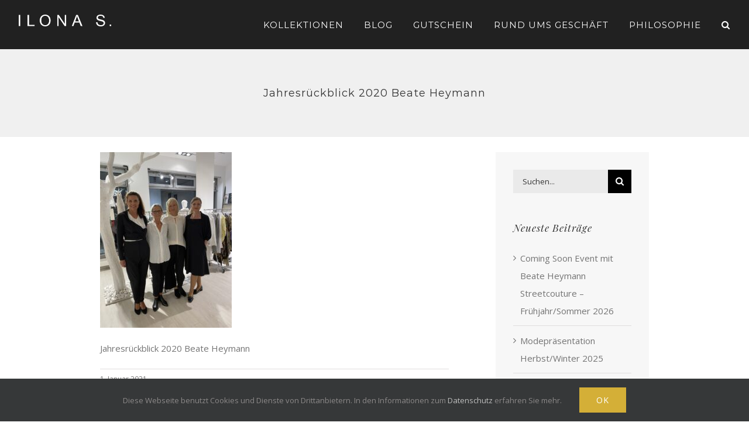

--- FILE ---
content_type: text/html; charset=UTF-8
request_url: https://modeboutique-ilona-s.de/2021/01/02/ein-blick-zurueck-und-nach-vorn/img_0967/
body_size: 15153
content:
<!DOCTYPE html>
<html class="avada-html-layout-wide avada-html-header-position-top avada-has-site-width-percent avada-is-100-percent-template avada-has-site-width-100-percent" lang="de">
<head>
<meta http-equiv="X-UA-Compatible" content="IE=edge" />
<meta http-equiv="Content-Type" content="text/html; charset=utf-8"/>
<meta name="viewport" content="width=device-width, initial-scale=1" />
<meta name='robots' content='index, follow, max-image-preview:large, max-snippet:-1, max-video-preview:-1' />
<!-- This site is optimized with the Yoast SEO plugin v21.8 - https://yoast.com/wordpress/plugins/seo/ -->
<title>Jahresrückblick 2020 Beate Heymann - Modeboutique Ilona S.</title>
<link rel="canonical" href="https://modeboutique-ilona-s.de/2021/01/02/ein-blick-zurueck-und-nach-vorn/img_0967/" />
<meta property="og:locale" content="de_DE" />
<meta property="og:type" content="article" />
<meta property="og:title" content="Jahresrückblick 2020 Beate Heymann - Modeboutique Ilona S." />
<meta property="og:description" content="Jahresrückblick 2020 Beate Heymann" />
<meta property="og:url" content="https://modeboutique-ilona-s.de/2021/01/02/ein-blick-zurueck-und-nach-vorn/img_0967/" />
<meta property="og:site_name" content="Modeboutique Ilona S." />
<meta property="article:publisher" content="https://www.facebook.com/IlonaSModeboutique/" />
<meta property="article:modified_time" content="2021-01-02T17:10:40+00:00" />
<meta property="og:image" content="https://modeboutique-ilona-s.de/2021/01/02/ein-blick-zurueck-und-nach-vorn/img_0967" />
<meta property="og:image:width" content="768" />
<meta property="og:image:height" content="1024" />
<meta property="og:image:type" content="image/jpeg" />
<meta name="twitter:card" content="summary_large_image" />
<script type="application/ld+json" class="yoast-schema-graph">{"@context":"https://schema.org","@graph":[{"@type":"WebPage","@id":"https://modeboutique-ilona-s.de/2021/01/02/ein-blick-zurueck-und-nach-vorn/img_0967/","url":"https://modeboutique-ilona-s.de/2021/01/02/ein-blick-zurueck-und-nach-vorn/img_0967/","name":"Jahresrückblick 2020 Beate Heymann - Modeboutique Ilona S.","isPartOf":{"@id":"https://modeboutique-ilona-s.de/#website"},"primaryImageOfPage":{"@id":"https://modeboutique-ilona-s.de/2021/01/02/ein-blick-zurueck-und-nach-vorn/img_0967/#primaryimage"},"image":{"@id":"https://modeboutique-ilona-s.de/2021/01/02/ein-blick-zurueck-und-nach-vorn/img_0967/#primaryimage"},"thumbnailUrl":"https://modeboutique-ilona-s.de/wp-content/uploads/2021/01/IMG_0967-scaled.jpg","datePublished":"2021-01-01T19:45:27+00:00","dateModified":"2021-01-02T17:10:40+00:00","breadcrumb":{"@id":"https://modeboutique-ilona-s.de/2021/01/02/ein-blick-zurueck-und-nach-vorn/img_0967/#breadcrumb"},"inLanguage":"de","potentialAction":[{"@type":"ReadAction","target":["https://modeboutique-ilona-s.de/2021/01/02/ein-blick-zurueck-und-nach-vorn/img_0967/"]}]},{"@type":"ImageObject","inLanguage":"de","@id":"https://modeboutique-ilona-s.de/2021/01/02/ein-blick-zurueck-und-nach-vorn/img_0967/#primaryimage","url":"https://modeboutique-ilona-s.de/wp-content/uploads/2021/01/IMG_0967-scaled.jpg","contentUrl":"https://modeboutique-ilona-s.de/wp-content/uploads/2021/01/IMG_0967-scaled.jpg","width":768,"height":1024,"caption":"Jahresrückblick 2020 Beate Heymann"},{"@type":"BreadcrumbList","@id":"https://modeboutique-ilona-s.de/2021/01/02/ein-blick-zurueck-und-nach-vorn/img_0967/#breadcrumb","itemListElement":[{"@type":"ListItem","position":1,"name":"Startseite","item":"https://modeboutique-ilona-s.de/"},{"@type":"ListItem","position":2,"name":"Ein Blick zurück und nach vorn","item":"https://modeboutique-ilona-s.de/2021/01/02/ein-blick-zurueck-und-nach-vorn/"},{"@type":"ListItem","position":3,"name":"Jahresrückblick 2020 Beate Heymann"}]},{"@type":"WebSite","@id":"https://modeboutique-ilona-s.de/#website","url":"https://modeboutique-ilona-s.de/","name":"Modeboutique Ilona S.","description":"… mit dem Bewusstsein einer Frau.","publisher":{"@id":"https://modeboutique-ilona-s.de/#organization"},"potentialAction":[{"@type":"SearchAction","target":{"@type":"EntryPoint","urlTemplate":"https://modeboutique-ilona-s.de/?s={search_term_string}"},"query-input":"required name=search_term_string"}],"inLanguage":"de"},{"@type":"Organization","@id":"https://modeboutique-ilona-s.de/#organization","name":"Modeboutique Ilona S.","url":"https://modeboutique-ilona-s.de/","logo":{"@type":"ImageObject","inLanguage":"de","@id":"https://modeboutique-ilona-s.de/#/schema/logo/image/","url":"https://modeboutique-ilona-s.de/wp-content/uploads/2019/02/Logo_IlonaS_schwarz.png","contentUrl":"https://modeboutique-ilona-s.de/wp-content/uploads/2019/02/Logo_IlonaS_schwarz.png","width":1384,"height":236,"caption":"Modeboutique Ilona S."},"image":{"@id":"https://modeboutique-ilona-s.de/#/schema/logo/image/"},"sameAs":["https://www.facebook.com/IlonaSModeboutique/","https://www.instagram.com/IlonaS.Modeboutique/"]}]}</script>
<!-- / Yoast SEO plugin. -->
<link rel="alternate" type="application/rss+xml" title="Modeboutique Ilona S. &raquo; Feed" href="https://modeboutique-ilona-s.de/feed/" />
<link rel="alternate" type="application/rss+xml" title="Modeboutique Ilona S. &raquo; Kommentar-Feed" href="https://modeboutique-ilona-s.de/comments/feed/" />
<link rel="shortcut icon" href="https://modeboutique-ilona-s.de/wp-content/uploads/2020/09/favicon-32x32-1.png" type="image/x-icon" />
<!-- For iPhone -->
<link rel="apple-touch-icon" href="https://modeboutique-ilona-s.de/wp-content/uploads/2020/09/apple-touch-icon.png">
<!-- For iPhone Retina display -->
<link rel="apple-touch-icon" sizes="180x180" href="https://modeboutique-ilona-s.de/wp-content/uploads/2020/09/apple-touch-icon.png">
<!-- For iPad -->
<link rel="apple-touch-icon" sizes="152x152" href="https://modeboutique-ilona-s.de/wp-content/uploads/2020/09/apple-touch-icon.png">
<!-- For iPad Retina display -->
<link rel="apple-touch-icon" sizes="167x167" href="https://modeboutique-ilona-s.de/wp-content/uploads/2020/09/apple-touch-icon.png">
<script type="text/javascript">
/* <![CDATA[ */
window._wpemojiSettings = {"baseUrl":"https:\/\/s.w.org\/images\/core\/emoji\/14.0.0\/72x72\/","ext":".png","svgUrl":"https:\/\/s.w.org\/images\/core\/emoji\/14.0.0\/svg\/","svgExt":".svg","source":{"concatemoji":"https:\/\/modeboutique-ilona-s.de\/wp-includes\/js\/wp-emoji-release.min.js?ver=6.4.7"}};
/*! This file is auto-generated */
!function(i,n){var o,s,e;function c(e){try{var t={supportTests:e,timestamp:(new Date).valueOf()};sessionStorage.setItem(o,JSON.stringify(t))}catch(e){}}function p(e,t,n){e.clearRect(0,0,e.canvas.width,e.canvas.height),e.fillText(t,0,0);var t=new Uint32Array(e.getImageData(0,0,e.canvas.width,e.canvas.height).data),r=(e.clearRect(0,0,e.canvas.width,e.canvas.height),e.fillText(n,0,0),new Uint32Array(e.getImageData(0,0,e.canvas.width,e.canvas.height).data));return t.every(function(e,t){return e===r[t]})}function u(e,t,n){switch(t){case"flag":return n(e,"\ud83c\udff3\ufe0f\u200d\u26a7\ufe0f","\ud83c\udff3\ufe0f\u200b\u26a7\ufe0f")?!1:!n(e,"\ud83c\uddfa\ud83c\uddf3","\ud83c\uddfa\u200b\ud83c\uddf3")&&!n(e,"\ud83c\udff4\udb40\udc67\udb40\udc62\udb40\udc65\udb40\udc6e\udb40\udc67\udb40\udc7f","\ud83c\udff4\u200b\udb40\udc67\u200b\udb40\udc62\u200b\udb40\udc65\u200b\udb40\udc6e\u200b\udb40\udc67\u200b\udb40\udc7f");case"emoji":return!n(e,"\ud83e\udef1\ud83c\udffb\u200d\ud83e\udef2\ud83c\udfff","\ud83e\udef1\ud83c\udffb\u200b\ud83e\udef2\ud83c\udfff")}return!1}function f(e,t,n){var r="undefined"!=typeof WorkerGlobalScope&&self instanceof WorkerGlobalScope?new OffscreenCanvas(300,150):i.createElement("canvas"),a=r.getContext("2d",{willReadFrequently:!0}),o=(a.textBaseline="top",a.font="600 32px Arial",{});return e.forEach(function(e){o[e]=t(a,e,n)}),o}function t(e){var t=i.createElement("script");t.src=e,t.defer=!0,i.head.appendChild(t)}"undefined"!=typeof Promise&&(o="wpEmojiSettingsSupports",s=["flag","emoji"],n.supports={everything:!0,everythingExceptFlag:!0},e=new Promise(function(e){i.addEventListener("DOMContentLoaded",e,{once:!0})}),new Promise(function(t){var n=function(){try{var e=JSON.parse(sessionStorage.getItem(o));if("object"==typeof e&&"number"==typeof e.timestamp&&(new Date).valueOf()<e.timestamp+604800&&"object"==typeof e.supportTests)return e.supportTests}catch(e){}return null}();if(!n){if("undefined"!=typeof Worker&&"undefined"!=typeof OffscreenCanvas&&"undefined"!=typeof URL&&URL.createObjectURL&&"undefined"!=typeof Blob)try{var e="postMessage("+f.toString()+"("+[JSON.stringify(s),u.toString(),p.toString()].join(",")+"));",r=new Blob([e],{type:"text/javascript"}),a=new Worker(URL.createObjectURL(r),{name:"wpTestEmojiSupports"});return void(a.onmessage=function(e){c(n=e.data),a.terminate(),t(n)})}catch(e){}c(n=f(s,u,p))}t(n)}).then(function(e){for(var t in e)n.supports[t]=e[t],n.supports.everything=n.supports.everything&&n.supports[t],"flag"!==t&&(n.supports.everythingExceptFlag=n.supports.everythingExceptFlag&&n.supports[t]);n.supports.everythingExceptFlag=n.supports.everythingExceptFlag&&!n.supports.flag,n.DOMReady=!1,n.readyCallback=function(){n.DOMReady=!0}}).then(function(){return e}).then(function(){var e;n.supports.everything||(n.readyCallback(),(e=n.source||{}).concatemoji?t(e.concatemoji):e.wpemoji&&e.twemoji&&(t(e.twemoji),t(e.wpemoji)))}))}((window,document),window._wpemojiSettings);
/* ]]> */
</script>
<style id='wp-emoji-styles-inline-css' type='text/css'>
img.wp-smiley, img.emoji {
display: inline !important;
border: none !important;
box-shadow: none !important;
height: 1em !important;
width: 1em !important;
margin: 0 0.07em !important;
vertical-align: -0.1em !important;
background: none !important;
padding: 0 !important;
}
</style>
<!-- <link rel='stylesheet' id='wc-block-vendors-style-css' href='https://modeboutique-ilona-s.de/wp-content/plugins/woocommerce/packages/woocommerce-blocks/build/vendors-style.css?ver=4.4.3' type='text/css' media='all' /> -->
<!-- <link rel='stylesheet' id='wc-block-style-css' href='https://modeboutique-ilona-s.de/wp-content/plugins/woocommerce/packages/woocommerce-blocks/build/style.css?ver=4.4.3' type='text/css' media='all' /> -->
<link rel="stylesheet" type="text/css" href="//modeboutique-ilona-s.de/wp-content/cache/wpfc-minified/l0tlcnrk/boft.css" media="all"/>
<style id='classic-theme-styles-inline-css' type='text/css'>
/*! This file is auto-generated */
.wp-block-button__link{color:#fff;background-color:#32373c;border-radius:9999px;box-shadow:none;text-decoration:none;padding:calc(.667em + 2px) calc(1.333em + 2px);font-size:1.125em}.wp-block-file__button{background:#32373c;color:#fff;text-decoration:none}
</style>
<style id='global-styles-inline-css' type='text/css'>
body{--wp--preset--color--black: #000000;--wp--preset--color--cyan-bluish-gray: #abb8c3;--wp--preset--color--white: #ffffff;--wp--preset--color--pale-pink: #f78da7;--wp--preset--color--vivid-red: #cf2e2e;--wp--preset--color--luminous-vivid-orange: #ff6900;--wp--preset--color--luminous-vivid-amber: #fcb900;--wp--preset--color--light-green-cyan: #7bdcb5;--wp--preset--color--vivid-green-cyan: #00d084;--wp--preset--color--pale-cyan-blue: #8ed1fc;--wp--preset--color--vivid-cyan-blue: #0693e3;--wp--preset--color--vivid-purple: #9b51e0;--wp--preset--gradient--vivid-cyan-blue-to-vivid-purple: linear-gradient(135deg,rgba(6,147,227,1) 0%,rgb(155,81,224) 100%);--wp--preset--gradient--light-green-cyan-to-vivid-green-cyan: linear-gradient(135deg,rgb(122,220,180) 0%,rgb(0,208,130) 100%);--wp--preset--gradient--luminous-vivid-amber-to-luminous-vivid-orange: linear-gradient(135deg,rgba(252,185,0,1) 0%,rgba(255,105,0,1) 100%);--wp--preset--gradient--luminous-vivid-orange-to-vivid-red: linear-gradient(135deg,rgba(255,105,0,1) 0%,rgb(207,46,46) 100%);--wp--preset--gradient--very-light-gray-to-cyan-bluish-gray: linear-gradient(135deg,rgb(238,238,238) 0%,rgb(169,184,195) 100%);--wp--preset--gradient--cool-to-warm-spectrum: linear-gradient(135deg,rgb(74,234,220) 0%,rgb(151,120,209) 20%,rgb(207,42,186) 40%,rgb(238,44,130) 60%,rgb(251,105,98) 80%,rgb(254,248,76) 100%);--wp--preset--gradient--blush-light-purple: linear-gradient(135deg,rgb(255,206,236) 0%,rgb(152,150,240) 100%);--wp--preset--gradient--blush-bordeaux: linear-gradient(135deg,rgb(254,205,165) 0%,rgb(254,45,45) 50%,rgb(107,0,62) 100%);--wp--preset--gradient--luminous-dusk: linear-gradient(135deg,rgb(255,203,112) 0%,rgb(199,81,192) 50%,rgb(65,88,208) 100%);--wp--preset--gradient--pale-ocean: linear-gradient(135deg,rgb(255,245,203) 0%,rgb(182,227,212) 50%,rgb(51,167,181) 100%);--wp--preset--gradient--electric-grass: linear-gradient(135deg,rgb(202,248,128) 0%,rgb(113,206,126) 100%);--wp--preset--gradient--midnight: linear-gradient(135deg,rgb(2,3,129) 0%,rgb(40,116,252) 100%);--wp--preset--font-size--small: 11.25px;--wp--preset--font-size--medium: 20px;--wp--preset--font-size--large: 22.5px;--wp--preset--font-size--x-large: 42px;--wp--preset--font-size--normal: 15px;--wp--preset--font-size--xlarge: 30px;--wp--preset--font-size--huge: 45px;--wp--preset--spacing--20: 0.44rem;--wp--preset--spacing--30: 0.67rem;--wp--preset--spacing--40: 1rem;--wp--preset--spacing--50: 1.5rem;--wp--preset--spacing--60: 2.25rem;--wp--preset--spacing--70: 3.38rem;--wp--preset--spacing--80: 5.06rem;--wp--preset--shadow--natural: 6px 6px 9px rgba(0, 0, 0, 0.2);--wp--preset--shadow--deep: 12px 12px 50px rgba(0, 0, 0, 0.4);--wp--preset--shadow--sharp: 6px 6px 0px rgba(0, 0, 0, 0.2);--wp--preset--shadow--outlined: 6px 6px 0px -3px rgba(255, 255, 255, 1), 6px 6px rgba(0, 0, 0, 1);--wp--preset--shadow--crisp: 6px 6px 0px rgba(0, 0, 0, 1);}:where(.is-layout-flex){gap: 0.5em;}:where(.is-layout-grid){gap: 0.5em;}body .is-layout-flow > .alignleft{float: left;margin-inline-start: 0;margin-inline-end: 2em;}body .is-layout-flow > .alignright{float: right;margin-inline-start: 2em;margin-inline-end: 0;}body .is-layout-flow > .aligncenter{margin-left: auto !important;margin-right: auto !important;}body .is-layout-constrained > .alignleft{float: left;margin-inline-start: 0;margin-inline-end: 2em;}body .is-layout-constrained > .alignright{float: right;margin-inline-start: 2em;margin-inline-end: 0;}body .is-layout-constrained > .aligncenter{margin-left: auto !important;margin-right: auto !important;}body .is-layout-constrained > :where(:not(.alignleft):not(.alignright):not(.alignfull)){max-width: var(--wp--style--global--content-size);margin-left: auto !important;margin-right: auto !important;}body .is-layout-constrained > .alignwide{max-width: var(--wp--style--global--wide-size);}body .is-layout-flex{display: flex;}body .is-layout-flex{flex-wrap: wrap;align-items: center;}body .is-layout-flex > *{margin: 0;}body .is-layout-grid{display: grid;}body .is-layout-grid > *{margin: 0;}:where(.wp-block-columns.is-layout-flex){gap: 2em;}:where(.wp-block-columns.is-layout-grid){gap: 2em;}:where(.wp-block-post-template.is-layout-flex){gap: 1.25em;}:where(.wp-block-post-template.is-layout-grid){gap: 1.25em;}.has-black-color{color: var(--wp--preset--color--black) !important;}.has-cyan-bluish-gray-color{color: var(--wp--preset--color--cyan-bluish-gray) !important;}.has-white-color{color: var(--wp--preset--color--white) !important;}.has-pale-pink-color{color: var(--wp--preset--color--pale-pink) !important;}.has-vivid-red-color{color: var(--wp--preset--color--vivid-red) !important;}.has-luminous-vivid-orange-color{color: var(--wp--preset--color--luminous-vivid-orange) !important;}.has-luminous-vivid-amber-color{color: var(--wp--preset--color--luminous-vivid-amber) !important;}.has-light-green-cyan-color{color: var(--wp--preset--color--light-green-cyan) !important;}.has-vivid-green-cyan-color{color: var(--wp--preset--color--vivid-green-cyan) !important;}.has-pale-cyan-blue-color{color: var(--wp--preset--color--pale-cyan-blue) !important;}.has-vivid-cyan-blue-color{color: var(--wp--preset--color--vivid-cyan-blue) !important;}.has-vivid-purple-color{color: var(--wp--preset--color--vivid-purple) !important;}.has-black-background-color{background-color: var(--wp--preset--color--black) !important;}.has-cyan-bluish-gray-background-color{background-color: var(--wp--preset--color--cyan-bluish-gray) !important;}.has-white-background-color{background-color: var(--wp--preset--color--white) !important;}.has-pale-pink-background-color{background-color: var(--wp--preset--color--pale-pink) !important;}.has-vivid-red-background-color{background-color: var(--wp--preset--color--vivid-red) !important;}.has-luminous-vivid-orange-background-color{background-color: var(--wp--preset--color--luminous-vivid-orange) !important;}.has-luminous-vivid-amber-background-color{background-color: var(--wp--preset--color--luminous-vivid-amber) !important;}.has-light-green-cyan-background-color{background-color: var(--wp--preset--color--light-green-cyan) !important;}.has-vivid-green-cyan-background-color{background-color: var(--wp--preset--color--vivid-green-cyan) !important;}.has-pale-cyan-blue-background-color{background-color: var(--wp--preset--color--pale-cyan-blue) !important;}.has-vivid-cyan-blue-background-color{background-color: var(--wp--preset--color--vivid-cyan-blue) !important;}.has-vivid-purple-background-color{background-color: var(--wp--preset--color--vivid-purple) !important;}.has-black-border-color{border-color: var(--wp--preset--color--black) !important;}.has-cyan-bluish-gray-border-color{border-color: var(--wp--preset--color--cyan-bluish-gray) !important;}.has-white-border-color{border-color: var(--wp--preset--color--white) !important;}.has-pale-pink-border-color{border-color: var(--wp--preset--color--pale-pink) !important;}.has-vivid-red-border-color{border-color: var(--wp--preset--color--vivid-red) !important;}.has-luminous-vivid-orange-border-color{border-color: var(--wp--preset--color--luminous-vivid-orange) !important;}.has-luminous-vivid-amber-border-color{border-color: var(--wp--preset--color--luminous-vivid-amber) !important;}.has-light-green-cyan-border-color{border-color: var(--wp--preset--color--light-green-cyan) !important;}.has-vivid-green-cyan-border-color{border-color: var(--wp--preset--color--vivid-green-cyan) !important;}.has-pale-cyan-blue-border-color{border-color: var(--wp--preset--color--pale-cyan-blue) !important;}.has-vivid-cyan-blue-border-color{border-color: var(--wp--preset--color--vivid-cyan-blue) !important;}.has-vivid-purple-border-color{border-color: var(--wp--preset--color--vivid-purple) !important;}.has-vivid-cyan-blue-to-vivid-purple-gradient-background{background: var(--wp--preset--gradient--vivid-cyan-blue-to-vivid-purple) !important;}.has-light-green-cyan-to-vivid-green-cyan-gradient-background{background: var(--wp--preset--gradient--light-green-cyan-to-vivid-green-cyan) !important;}.has-luminous-vivid-amber-to-luminous-vivid-orange-gradient-background{background: var(--wp--preset--gradient--luminous-vivid-amber-to-luminous-vivid-orange) !important;}.has-luminous-vivid-orange-to-vivid-red-gradient-background{background: var(--wp--preset--gradient--luminous-vivid-orange-to-vivid-red) !important;}.has-very-light-gray-to-cyan-bluish-gray-gradient-background{background: var(--wp--preset--gradient--very-light-gray-to-cyan-bluish-gray) !important;}.has-cool-to-warm-spectrum-gradient-background{background: var(--wp--preset--gradient--cool-to-warm-spectrum) !important;}.has-blush-light-purple-gradient-background{background: var(--wp--preset--gradient--blush-light-purple) !important;}.has-blush-bordeaux-gradient-background{background: var(--wp--preset--gradient--blush-bordeaux) !important;}.has-luminous-dusk-gradient-background{background: var(--wp--preset--gradient--luminous-dusk) !important;}.has-pale-ocean-gradient-background{background: var(--wp--preset--gradient--pale-ocean) !important;}.has-electric-grass-gradient-background{background: var(--wp--preset--gradient--electric-grass) !important;}.has-midnight-gradient-background{background: var(--wp--preset--gradient--midnight) !important;}.has-small-font-size{font-size: var(--wp--preset--font-size--small) !important;}.has-medium-font-size{font-size: var(--wp--preset--font-size--medium) !important;}.has-large-font-size{font-size: var(--wp--preset--font-size--large) !important;}.has-x-large-font-size{font-size: var(--wp--preset--font-size--x-large) !important;}
.wp-block-navigation a:where(:not(.wp-element-button)){color: inherit;}
:where(.wp-block-post-template.is-layout-flex){gap: 1.25em;}:where(.wp-block-post-template.is-layout-grid){gap: 1.25em;}
:where(.wp-block-columns.is-layout-flex){gap: 2em;}:where(.wp-block-columns.is-layout-grid){gap: 2em;}
.wp-block-pullquote{font-size: 1.5em;line-height: 1.6;}
</style>
<style id='woocommerce-inline-inline-css' type='text/css'>
.woocommerce form .form-row .required { visibility: visible; }
</style>
<!-- <link rel='stylesheet' id='wc-gateway-ppec-frontend-css' href='https://modeboutique-ilona-s.de/wp-content/plugins/woocommerce-gateway-paypal-express-checkout/assets/css/wc-gateway-ppec-frontend.css?ver=2.1.1' type='text/css' media='all' /> -->
<link rel="stylesheet" type="text/css" href="//modeboutique-ilona-s.de/wp-content/cache/wpfc-minified/qijqhfzs/boft.css" media="all"/>
<!--[if IE]>
<link rel='stylesheet' id='avada-IE-css' href='https://modeboutique-ilona-s.de/wp-content/themes/Avada/assets/css/dynamic/ie.min.css?ver=7.2.1' type='text/css' media='all' />
<style id='avada-IE-inline-css' type='text/css'>
.avada-select-parent .select-arrow{background-color:#eaeaea}
.select-arrow{background-color:#eaeaea}
</style>
<![endif]-->
<!-- <link rel='stylesheet' id='fusion-dynamic-css-css' href='https://modeboutique-ilona-s.de/wp-content/uploads/fusion-styles/448fa3510242540dcb219db7a5d68aa6.min.css?ver=3.2.1' type='text/css' media='all' /> -->
<link rel="stylesheet" type="text/css" href="//modeboutique-ilona-s.de/wp-content/cache/wpfc-minified/eqo9e5lg/g12f3.css" media="all"/>
<script src='//modeboutique-ilona-s.de/wp-content/cache/wpfc-minified/1ffn6aiy/boft.js' type="text/javascript"></script>
<!-- <script type="text/javascript" src="https://modeboutique-ilona-s.de/wp-includes/js/jquery/jquery.min.js?ver=3.7.1" id="jquery-core-js"></script> -->
<!-- <script type="text/javascript" src="https://modeboutique-ilona-s.de/wp-includes/js/jquery/jquery-migrate.min.js?ver=3.4.1" id="jquery-migrate-js"></script> -->
<link rel="https://api.w.org/" href="https://modeboutique-ilona-s.de/wp-json/" /><link rel="alternate" type="application/json" href="https://modeboutique-ilona-s.de/wp-json/wp/v2/media/5228" /><link rel="EditURI" type="application/rsd+xml" title="RSD" href="https://modeboutique-ilona-s.de/xmlrpc.php?rsd" />
<meta name="generator" content="WordPress 6.4.7" />
<meta name="generator" content="WooCommerce 5.1.0" />
<link rel='shortlink' href='https://modeboutique-ilona-s.de/?p=5228' />
<link rel="alternate" type="application/json+oembed" href="https://modeboutique-ilona-s.de/wp-json/oembed/1.0/embed?url=https%3A%2F%2Fmodeboutique-ilona-s.de%2F2021%2F01%2F02%2Fein-blick-zurueck-und-nach-vorn%2Fimg_0967%2F" />
<link rel="alternate" type="text/xml+oembed" href="https://modeboutique-ilona-s.de/wp-json/oembed/1.0/embed?url=https%3A%2F%2Fmodeboutique-ilona-s.de%2F2021%2F01%2F02%2Fein-blick-zurueck-und-nach-vorn%2Fimg_0967%2F&#038;format=xml" />
<style type="text/css" id="css-fb-visibility">@media screen and (max-width: 800px){body:not(.fusion-builder-ui-wireframe) .fusion-no-small-visibility{display:none !important;}body:not(.fusion-builder-ui-wireframe) .sm-text-align-center{text-align:center !important;}body:not(.fusion-builder-ui-wireframe) .sm-text-align-left{text-align:left !important;}body:not(.fusion-builder-ui-wireframe) .sm-text-align-right{text-align:right !important;}body:not(.fusion-builder-ui-wireframe) .sm-mx-auto{margin-left:auto !important;margin-right:auto !important;}body:not(.fusion-builder-ui-wireframe) .sm-ml-auto{margin-left:auto !important;}body:not(.fusion-builder-ui-wireframe) .sm-mr-auto{margin-right:auto !important;}body:not(.fusion-builder-ui-wireframe) .fusion-absolute-position-small{position:absolute;top:auto;width:100%;}}@media screen and (min-width: 801px) and (max-width: 1024px){body:not(.fusion-builder-ui-wireframe) .fusion-no-medium-visibility{display:none !important;}body:not(.fusion-builder-ui-wireframe) .md-text-align-center{text-align:center !important;}body:not(.fusion-builder-ui-wireframe) .md-text-align-left{text-align:left !important;}body:not(.fusion-builder-ui-wireframe) .md-text-align-right{text-align:right !important;}body:not(.fusion-builder-ui-wireframe) .md-mx-auto{margin-left:auto !important;margin-right:auto !important;}body:not(.fusion-builder-ui-wireframe) .md-ml-auto{margin-left:auto !important;}body:not(.fusion-builder-ui-wireframe) .md-mr-auto{margin-right:auto !important;}body:not(.fusion-builder-ui-wireframe) .fusion-absolute-position-medium{position:absolute;top:auto;width:100%;}}@media screen and (min-width: 1025px){body:not(.fusion-builder-ui-wireframe) .fusion-no-large-visibility{display:none !important;}body:not(.fusion-builder-ui-wireframe) .lg-text-align-center{text-align:center !important;}body:not(.fusion-builder-ui-wireframe) .lg-text-align-left{text-align:left !important;}body:not(.fusion-builder-ui-wireframe) .lg-text-align-right{text-align:right !important;}body:not(.fusion-builder-ui-wireframe) .lg-mx-auto{margin-left:auto !important;margin-right:auto !important;}body:not(.fusion-builder-ui-wireframe) .lg-ml-auto{margin-left:auto !important;}body:not(.fusion-builder-ui-wireframe) .lg-mr-auto{margin-right:auto !important;}body:not(.fusion-builder-ui-wireframe) .fusion-absolute-position-large{position:absolute;top:auto;width:100%;}}</style>	<noscript><style>.woocommerce-product-gallery{ opacity: 1 !important; }</style></noscript>
<style type="text/css" id="wp-custom-css">
/* Hide cart icons */
.fusion-menu-cart,
.fusion-icon-shopping-cart,
.fusion-widget-cart {
display: none !important;
}
/* Remove padding in footer */
#menu-footer-menu li:nth-child(3) a:after {
padding: 0;
}
/* Remove 100% width for blog */
body.archive #main.width-100,
body.single #main.width-100 {
padding-left: 13.3333% !important;
padding-right: 13.3333% !important;
}		</style>
<script type="text/javascript">
var doc = document.documentElement;
doc.setAttribute( 'data-useragent', navigator.userAgent );
</script>
<!-- Global Site Tag (gtag.js) - Google Analytics -->
<script async src="https://www.googletagmanager.com/gtag/js?id=UA-6683745-1"></script>
<script>
window.dataLayer = window.dataLayer || [];
function gtag(){dataLayer.push(arguments);}
gtag('js', new Date());
gtag('config', 'UA-6683745-1');
</script>
</head>
<body class="attachment attachment-template-default single single-attachment postid-5228 attachmentid-5228 attachment-jpeg theme-Avada woocommerce-no-js fusion-image-hovers fusion-pagination-sizing fusion-button_size-large fusion-button_type-flat fusion-button_span-no avada-image-rollover-circle-yes avada-image-rollover-no fusion-body ltr fusion-sticky-header no-mobile-slidingbar avada-has-rev-slider-styles fusion-disable-outline woo-sale-badge-circle fusion-sub-menu-fade mobile-logo-pos-left layout-wide-mode avada-has-boxed-modal-shadow-none layout-scroll-offset-full avada-has-zero-margin-offset-top has-sidebar fusion-top-header menu-text-align-left fusion-woo-product-design-classic fusion-woo-shop-page-columns-4 fusion-woo-related-columns-4 fusion-woo-archive-page-columns-3 avada-has-woo-gallery-disabled mobile-menu-design-modern fusion-hide-pagination-text fusion-header-layout-v1 avada-responsive avada-footer-fx-none avada-menu-highlight-style-bar fusion-search-form-classic fusion-main-menu-search-overlay fusion-avatar-square avada-sticky-shrinkage avada-dropdown-styles avada-blog-layout-large avada-blog-archive-layout-medium avada-header-shadow-no avada-menu-icon-position-left avada-has-mainmenu-dropdown-divider avada-has-header-100-width avada-has-pagetitle-100-width avada-has-pagetitle-bg-full avada-has-mobile-menu-search avada-has-main-nav-search-icon avada-has-100-footer avada-has-titlebar-bar_and_content avada-header-border-color-full-transparent avada-has-transparent-timeline_color avada-has-pagination-padding avada-flyout-menu-direction-fade avada-ec-views-v1" >
<a class="skip-link screen-reader-text" href="#content">Zum Inhalt springen</a>
<div id="boxed-wrapper">
<div class="fusion-sides-frame"></div>
<div id="wrapper" class="fusion-wrapper">
<div id="home" style="position:relative;top:-1px;"></div>
<header class="fusion-header-wrapper">
<div class="fusion-header-v1 fusion-logo-alignment fusion-logo-left fusion-sticky-menu- fusion-sticky-logo-1 fusion-mobile-logo-1  fusion-mobile-menu-design-modern">
<div class="fusion-header-sticky-height"></div>
<div class="fusion-header">
<div class="fusion-row">
<div class="fusion-logo" data-margin-top="25px" data-margin-bottom="0px" data-margin-left="0px" data-margin-right="0px">
<a class="fusion-logo-link"  href="https://modeboutique-ilona-s.de/" >
<!-- standard logo -->
<img src="https://modeboutique-ilona-s.de/wp-content/uploads/2019/01/Logo-weiß_40px.png" srcset="https://modeboutique-ilona-s.de/wp-content/uploads/2019/01/Logo-weiß_40px.png 1x, https://modeboutique-ilona-s.de/wp-content/uploads/2019/01/Logo-weiß_40px.png 2x" width="315" height="40" style="max-height:40px;height:auto;" alt="Modeboutique Ilona S. Logo" data-retina_logo_url="https://modeboutique-ilona-s.de/wp-content/uploads/2019/01/Logo-weiß_40px.png" class="fusion-standard-logo" />
<!-- mobile logo -->
<img src="https://modeboutique-ilona-s.de/wp-content/uploads/2019/01/Logo-weiß_40px.png" srcset="https://modeboutique-ilona-s.de/wp-content/uploads/2019/01/Logo-weiß_40px.png 1x, https://modeboutique-ilona-s.de/wp-content/uploads/2019/01/Logo-weiß_40px.png 2x" width="315" height="40" style="max-height:40px;height:auto;" alt="Modeboutique Ilona S. Logo" data-retina_logo_url="https://modeboutique-ilona-s.de/wp-content/uploads/2019/01/Logo-weiß_40px.png" class="fusion-mobile-logo" />
<!-- sticky header logo -->
<img src="https://modeboutique-ilona-s.de/wp-content/uploads/2019/01/Logo-weiß_40px.png" srcset="https://modeboutique-ilona-s.de/wp-content/uploads/2019/01/Logo-weiß_40px.png 1x, https://modeboutique-ilona-s.de/wp-content/uploads/2019/01/Logo-weiß_40px.png 2x" width="315" height="40" style="max-height:40px;height:auto;" alt="Modeboutique Ilona S. Logo" data-retina_logo_url="https://modeboutique-ilona-s.de/wp-content/uploads/2019/01/Logo-weiß_40px.png" class="fusion-sticky-logo" />
</a>
</div>		<nav class="fusion-main-menu" aria-label="Hauptmenü"><div class="fusion-overlay-search">		<form role="search" class="searchform fusion-search-form  fusion-search-form-classic" method="get" action="https://modeboutique-ilona-s.de/">
<div class="fusion-search-form-content">
<div class="fusion-search-field search-field">
<label><span class="screen-reader-text">Suche nach:</span>
<input type="search" value="" name="s" class="s" placeholder="Suchen..." required aria-required="true" aria-label="Suchen..."/>
</label>
</div>
<div class="fusion-search-button search-button">
<input type="submit" class="fusion-search-submit searchsubmit" aria-label="Suche" value="&#xf002;" />
</div>
</div>
</form>
<div class="fusion-search-spacer"></div><a href="#" role="button" aria-label="Schließe die Suche" class="fusion-close-search"></a></div><ul id="menu-main-menu" class="fusion-menu"><li  id="menu-item-1934"  class="menu-item menu-item-type-post_type menu-item-object-page menu-item-1934"  data-item-id="1934"><a  href="https://modeboutique-ilona-s.de/kollektionen/" class="fusion-bar-highlight"><span class="menu-text">KOLLEKTIONEN</span></a></li><li  id="menu-item-2093"  class="menu-item menu-item-type-taxonomy menu-item-object-category menu-item-2093"  data-item-id="2093"><a  href="https://modeboutique-ilona-s.de/category/blog/" class="fusion-bar-highlight"><span class="menu-text">BLOG</span></a></li><li  id="menu-item-1932"  class="menu-item menu-item-type-post_type menu-item-object-page menu-item-1932"  data-item-id="1932"><a  href="https://modeboutique-ilona-s.de/gutschein/" class="fusion-bar-highlight"><span class="menu-text">GUTSCHEIN</span></a></li><li  id="menu-item-1933"  class="menu-item menu-item-type-post_type menu-item-object-page menu-item-has-children menu-item-1933 fusion-dropdown-menu"  data-item-id="1933"><a  href="https://modeboutique-ilona-s.de/rund-ums-geschaeft/" class="fusion-bar-highlight"><span class="menu-text">RUND UMS GESCHÄFT</span></a><ul class="sub-menu"><li  id="menu-item-1971"  class="menu-item menu-item-type-post_type menu-item-object-page menu-item-1971 fusion-dropdown-submenu" ><a  href="https://modeboutique-ilona-s.de/rund-ums-geschaeft/themenabende/" class="fusion-bar-highlight"><span>Themenabende</span></a></li><li  id="menu-item-1972"  class="menu-item menu-item-type-post_type menu-item-object-page menu-item-1972 fusion-dropdown-submenu" ><a  href="https://modeboutique-ilona-s.de/rund-ums-geschaeft/exklusives-shopping/" class="fusion-bar-highlight"><span>Exklusives Shopping</span></a></li></ul></li><li  id="menu-item-18"  class="menu-item menu-item-type-post_type menu-item-object-page menu-item-18"  data-item-id="18"><a  href="https://modeboutique-ilona-s.de/philosophie/" class="fusion-bar-highlight"><span class="menu-text">PHILOSOPHIE</span></a></li><li class="fusion-custom-menu-item fusion-menu-cart fusion-main-menu-cart"><a class="fusion-main-menu-icon fusion-bar-highlight" href="https://modeboutique-ilona-s.de"><span class="menu-text" aria-label="Warenkorb ansehen"></span></a></li><li class="fusion-custom-menu-item fusion-main-menu-search fusion-search-overlay"><a class="fusion-main-menu-icon fusion-bar-highlight" href="#" aria-label="Suche" data-title="Suche" title="Suche" role="button" aria-expanded="false"></a></li></ul></nav>	<div class="fusion-mobile-menu-icons">
<a href="#" class="fusion-icon fusion-icon-bars" aria-label="Toggle mobile menu" aria-expanded="false"></a>
<a href="#" class="fusion-icon fusion-icon-search" aria-label="Toggle mobile search"></a>
<a href="" class="fusion-icon fusion-icon-shopping-cart"  aria-label="Toggle mobile cart"></a>
</div>
<nav class="fusion-mobile-nav-holder fusion-mobile-menu-text-align-left fusion-mobile-menu-indicator-hide" aria-label="Main Menu Mobile"></nav>
<div class="fusion-clearfix"></div>
<div class="fusion-mobile-menu-search">
<form role="search" class="searchform fusion-search-form  fusion-search-form-classic" method="get" action="https://modeboutique-ilona-s.de/">
<div class="fusion-search-form-content">
<div class="fusion-search-field search-field">
<label><span class="screen-reader-text">Suche nach:</span>
<input type="search" value="" name="s" class="s" placeholder="Suchen..." required aria-required="true" aria-label="Suchen..."/>
</label>
</div>
<div class="fusion-search-button search-button">
<input type="submit" class="fusion-search-submit searchsubmit" aria-label="Suche" value="&#xf002;" />
</div>
</div>
</form>
</div>
</div>
</div>
</div>
<div class="fusion-clearfix"></div>
</header>
<div id="sliders-container">
</div>
<div class="avada-page-titlebar-wrapper">
<div class="fusion-page-title-bar fusion-page-title-bar-breadcrumbs fusion-page-title-bar-center">
<div class="fusion-page-title-row">
<div class="fusion-page-title-wrapper">
<div class="fusion-page-title-captions">
<h1 class="entry-title">Jahresrückblick 2020 Beate Heymann</h1>
</div>
</div>
</div>
</div>
</div>
<main id="main" class="clearfix width-100">
<div class="fusion-row" style="max-width:100%;">
<section id="content" style="float: left;">
<article id="post-5228" class="post post-5228 attachment type-attachment status-inherit hentry">
<span class="entry-title" style="display: none;">Jahresrückblick 2020 Beate Heymann</span>
<div class="post-content">
<p class="attachment"><a data-rel="iLightbox[postimages]" data-title="" data-caption="" href='https://modeboutique-ilona-s.de/wp-content/uploads/2021/01/IMG_0967-scaled.jpg'><img fetchpriority="high" decoding="async" width="225" height="300" src="https://modeboutique-ilona-s.de/wp-content/uploads/2021/01/IMG_0967-225x300.jpg" class="attachment-medium size-medium" alt="Jahresrückblick 2020 Beate Heymann" srcset="https://modeboutique-ilona-s.de/wp-content/uploads/2021/01/IMG_0967-200x267.jpg 200w, https://modeboutique-ilona-s.de/wp-content/uploads/2021/01/IMG_0967-225x300.jpg 225w, https://modeboutique-ilona-s.de/wp-content/uploads/2021/01/IMG_0967-400x533.jpg 400w, https://modeboutique-ilona-s.de/wp-content/uploads/2021/01/IMG_0967-600x800.jpg 600w, https://modeboutique-ilona-s.de/wp-content/uploads/2021/01/IMG_0967-scaled.jpg 768w, https://modeboutique-ilona-s.de/wp-content/uploads/2021/01/IMG_0967-800x1067.jpg 800w, https://modeboutique-ilona-s.de/wp-content/uploads/2021/01/IMG_0967-1152x1536.jpg 1152w, https://modeboutique-ilona-s.de/wp-content/uploads/2021/01/IMG_0967-1200x1600.jpg 1200w, https://modeboutique-ilona-s.de/wp-content/uploads/2021/01/IMG_0967-1536x2048.jpg 1536w" sizes="(max-width: 225px) 100vw, 225px" /></a></p>
<p>Jahresrückblick 2020 Beate Heymann</p>
</div>
<div class="fusion-meta-info"><div class="fusion-meta-info-wrapper"><span class="vcard rich-snippet-hidden"><span class="fn"><a href="https://modeboutique-ilona-s.de/author/wpu_ilonas/" title="Beiträge von Ilona S." rel="author">Ilona S.</a></span></span><span class="updated rich-snippet-hidden">2021-01-02T18:10:40+01:00</span><span>1. Januar 2021</span><span class="fusion-inline-sep">|</span></div></div>													<div class="fusion-theme-sharing-box fusion-single-sharing-box share-box">
<h4>Teile diesen Beitrag!</h4>
<div class="fusion-social-networks boxed-icons"><div class="fusion-social-networks-wrapper"><a  class="fusion-social-network-icon fusion-tooltip fusion-facebook fusion-icon-facebook" style="color:var(--sharing_social_links_icon_color);background-color:var(--sharing_social_links_box_color);border-color:var(--sharing_social_links_box_color);" data-placement="top" data-title="Facebook" data-toggle="tooltip" title="Facebook" href="https://www.facebook.com/sharer.php?u=https%3A%2F%2Fmodeboutique-ilona-s.de%2F2021%2F01%2F02%2Fein-blick-zurueck-und-nach-vorn%2Fimg_0967%2F&amp;t=Jahresr%C3%BCckblick%202020%20Beate%20Heymann" target="_blank"><span class="screen-reader-text">Facebook</span></a><a  class="fusion-social-network-icon fusion-tooltip fusion-twitter fusion-icon-twitter" style="color:var(--sharing_social_links_icon_color);background-color:var(--sharing_social_links_box_color);border-color:var(--sharing_social_links_box_color);" data-placement="top" data-title="Twitter" data-toggle="tooltip" title="Twitter" href="https://twitter.com/share?text=Jahresr%C3%BCckblick%202020%20Beate%20Heymann&amp;url=https%3A%2F%2Fmodeboutique-ilona-s.de%2F2021%2F01%2F02%2Fein-blick-zurueck-und-nach-vorn%2Fimg_0967%2F" target="_blank" rel="noopener noreferrer"><span class="screen-reader-text">Twitter</span></a><a  class="fusion-social-network-icon fusion-tooltip fusion-whatsapp fusion-icon-whatsapp" style="color:var(--sharing_social_links_icon_color);background-color:var(--sharing_social_links_box_color);border-color:var(--sharing_social_links_box_color);" data-placement="top" data-title="WhatsApp" data-toggle="tooltip" title="WhatsApp" href="https://api.whatsapp.com/send?text=https%3A%2F%2Fmodeboutique-ilona-s.de%2F2021%2F01%2F02%2Fein-blick-zurueck-und-nach-vorn%2Fimg_0967%2F" target="_blank" rel="noopener noreferrer"><span class="screen-reader-text">WhatsApp</span></a><a  class="fusion-social-network-icon fusion-tooltip fusion-pinterest fusion-icon-pinterest" style="color:var(--sharing_social_links_icon_color);background-color:var(--sharing_social_links_box_color);border-color:var(--sharing_social_links_box_color);" data-placement="top" data-title="Pinterest" data-toggle="tooltip" title="Pinterest" href="http://pinterest.com/pin/create/button/?url=https%3A%2F%2Fmodeboutique-ilona-s.de%2F2021%2F01%2F02%2Fein-blick-zurueck-und-nach-vorn%2Fimg_0967%2F&amp;description=Jahresr%C3%BCckblick%202020%20Beate%20Heymann&amp;media=https%3A%2F%2Fmodeboutique-ilona-s.de%2Fwp-content%2Fuploads%2F2021%2F01%2FIMG_0967-scaled.jpg" target="_blank" rel="noopener noreferrer"><span class="screen-reader-text">Pinterest</span></a><a  class="fusion-social-network-icon fusion-tooltip fusion-mail fusion-icon-mail fusion-last-social-icon" style="color:var(--sharing_social_links_icon_color);background-color:var(--sharing_social_links_box_color);border-color:var(--sharing_social_links_box_color);" data-placement="top" data-title="E-Mail" data-toggle="tooltip" title="E-Mail" href="mailto:?subject=Jahresr%C3%BCckblick%202020%20Beate%20Heymann&amp;body=https://modeboutique-ilona-s.de/2021/01/02/ein-blick-zurueck-und-nach-vorn/img_0967/" target="_self" rel="noopener noreferrer"><span class="screen-reader-text">E-Mail</span></a><div class="fusion-clearfix"></div></div></div>	</div>
</article>
</section>
<aside id="sidebar" class="sidebar fusion-widget-area fusion-content-widget-area fusion-sidebar-right fusion-blogsidebar" style="float: right;" >
<section id="search-2" class="widget widget_search">		<form role="search" class="searchform fusion-search-form  fusion-search-form-classic" method="get" action="https://modeboutique-ilona-s.de/">
<div class="fusion-search-form-content">
<div class="fusion-search-field search-field">
<label><span class="screen-reader-text">Suche nach:</span>
<input type="search" value="" name="s" class="s" placeholder="Suchen..." required aria-required="true" aria-label="Suchen..."/>
</label>
</div>
<div class="fusion-search-button search-button">
<input type="submit" class="fusion-search-submit searchsubmit" aria-label="Suche" value="&#xf002;" />
</div>
</div>
</form>
</section>
<section id="recent-posts-2" class="widget widget_recent_entries">
<div class="heading"><h4 class="widget-title">Neueste Beiträge</h4></div>
<ul>
<li>
<a href="https://modeboutique-ilona-s.de/2026/01/08/coming-soon-event-mit-beate-heymann-fruehjahr-sommer-2026/">Coming Soon Event mit Beate Heymann Streetcouture &#8211; Frühjahr/Sommer 2026</a>
</li>
<li>
<a href="https://modeboutique-ilona-s.de/2025/10/10/modepraesentation-herbst-winter-2025/">Modepräsentation Herbst/Winter 2025</a>
</li>
<li>
<a href="https://modeboutique-ilona-s.de/2025/06/18/zeit-fuer-veraenderung/">Zeit für Veränderung, ein Abschied und ein Neuanfang</a>
</li>
<li>
<a href="https://modeboutique-ilona-s.de/2025/04/09/coming-soon-event-beate-heymann-herbst-winter-2025/">Coming Soon Event mit Beate Heymann Streetcouture &#8211; Herbst/Winter 2025</a>
</li>
<li>
<a href="https://modeboutique-ilona-s.de/2025/04/07/modepraesentation-fruehjahr-sommer-2025/">Modepräsentation Frühjahr/Sommer 2025</a>
</li>
</ul>
</section><section id="archives-2" class="widget widget_archive"><div class="heading"><h4 class="widget-title">Archiv</h4></div>
<ul>
<li><a href='https://modeboutique-ilona-s.de/2026/01/'>Januar 2026</a></li>
<li><a href='https://modeboutique-ilona-s.de/2025/10/'>Oktober 2025</a></li>
<li><a href='https://modeboutique-ilona-s.de/2025/06/'>Juni 2025</a></li>
<li><a href='https://modeboutique-ilona-s.de/2025/04/'>April 2025</a></li>
<li><a href='https://modeboutique-ilona-s.de/2024/11/'>November 2024</a></li>
<li><a href='https://modeboutique-ilona-s.de/2024/10/'>Oktober 2024</a></li>
<li><a href='https://modeboutique-ilona-s.de/2024/06/'>Juni 2024</a></li>
<li><a href='https://modeboutique-ilona-s.de/2024/05/'>Mai 2024</a></li>
<li><a href='https://modeboutique-ilona-s.de/2024/03/'>März 2024</a></li>
<li><a href='https://modeboutique-ilona-s.de/2023/11/'>November 2023</a></li>
<li><a href='https://modeboutique-ilona-s.de/2023/07/'>Juli 2023</a></li>
<li><a href='https://modeboutique-ilona-s.de/2023/06/'>Juni 2023</a></li>
<li><a href='https://modeboutique-ilona-s.de/2022/10/'>Oktober 2022</a></li>
<li><a href='https://modeboutique-ilona-s.de/2022/04/'>April 2022</a></li>
<li><a href='https://modeboutique-ilona-s.de/2021/01/'>Januar 2021</a></li>
<li><a href='https://modeboutique-ilona-s.de/2020/09/'>September 2020</a></li>
<li><a href='https://modeboutique-ilona-s.de/2020/04/'>April 2020</a></li>
<li><a href='https://modeboutique-ilona-s.de/2020/03/'>März 2020</a></li>
<li><a href='https://modeboutique-ilona-s.de/2019/12/'>Dezember 2019</a></li>
<li><a href='https://modeboutique-ilona-s.de/2019/10/'>Oktober 2019</a></li>
<li><a href='https://modeboutique-ilona-s.de/2019/09/'>September 2019</a></li>
<li><a href='https://modeboutique-ilona-s.de/2019/06/'>Juni 2019</a></li>
<li><a href='https://modeboutique-ilona-s.de/2019/03/'>März 2019</a></li>
<li><a href='https://modeboutique-ilona-s.de/2018/10/'>Oktober 2018</a></li>
<li><a href='https://modeboutique-ilona-s.de/2018/09/'>September 2018</a></li>
<li><a href='https://modeboutique-ilona-s.de/2018/04/'>April 2018</a></li>
<li><a href='https://modeboutique-ilona-s.de/2018/03/'>März 2018</a></li>
<li><a href='https://modeboutique-ilona-s.de/2017/12/'>Dezember 2017</a></li>
<li><a href='https://modeboutique-ilona-s.de/2017/11/'>November 2017</a></li>
<li><a href='https://modeboutique-ilona-s.de/2017/09/'>September 2017</a></li>
<li><a href='https://modeboutique-ilona-s.de/2017/05/'>Mai 2017</a></li>
<li><a href='https://modeboutique-ilona-s.de/2017/03/'>März 2017</a></li>
<li><a href='https://modeboutique-ilona-s.de/2016/11/'>November 2016</a></li>
<li><a href='https://modeboutique-ilona-s.de/2016/09/'>September 2016</a></li>
<li><a href='https://modeboutique-ilona-s.de/2016/04/'>April 2016</a></li>
<li><a href='https://modeboutique-ilona-s.de/2016/03/'>März 2016</a></li>
<li><a href='https://modeboutique-ilona-s.de/2015/11/'>November 2015</a></li>
<li><a href='https://modeboutique-ilona-s.de/2015/09/'>September 2015</a></li>
<li><a href='https://modeboutique-ilona-s.de/2015/04/'>April 2015</a></li>
<li><a href='https://modeboutique-ilona-s.de/2015/03/'>März 2015</a></li>
<li><a href='https://modeboutique-ilona-s.de/2014/10/'>Oktober 2014</a></li>
<li><a href='https://modeboutique-ilona-s.de/2014/09/'>September 2014</a></li>
<li><a href='https://modeboutique-ilona-s.de/2014/04/'>April 2014</a></li>
<li><a href='https://modeboutique-ilona-s.de/2014/03/'>März 2014</a></li>
<li><a href='https://modeboutique-ilona-s.de/2013/11/'>November 2013</a></li>
<li><a href='https://modeboutique-ilona-s.de/2013/09/'>September 2013</a></li>
<li><a href='https://modeboutique-ilona-s.de/2013/03/'>März 2013</a></li>
<li><a href='https://modeboutique-ilona-s.de/2012/11/'>November 2012</a></li>
<li><a href='https://modeboutique-ilona-s.de/2012/10/'>Oktober 2012</a></li>
</ul>
</section><section id="tag_cloud-2" class="widget widget_tag_cloud"><div class="heading"><h4 class="widget-title">Schlagwörter</h4></div><div class="tagcloud"><a href="https://modeboutique-ilona-s.de/tag/das-mode-jahr-2019/" class="tag-cloud-link tag-link-77 tag-link-position-1" aria-label="Das Mode-Jahr 2019 (1 Eintrag)">Das Mode-Jahr 2019</a>
<a href="https://modeboutique-ilona-s.de/tag/empfehlung/" class="tag-cloud-link tag-link-81 tag-link-position-2" aria-label="Empfehlung (1 Eintrag)">Empfehlung</a>
<a href="https://modeboutique-ilona-s.de/tag/home-office/" class="tag-cloud-link tag-link-80 tag-link-position-3" aria-label="Home Office (1 Eintrag)">Home Office</a>
<a href="https://modeboutique-ilona-s.de/tag/jubilaeum/" class="tag-cloud-link tag-link-78 tag-link-position-4" aria-label="Jubiläum (2 Einträge)">Jubiläum</a>
<a href="https://modeboutique-ilona-s.de/tag/kollektionsvorstellung/" class="tag-cloud-link tag-link-76 tag-link-position-5" aria-label="Kollektionsvorstellung (1 Eintrag)">Kollektionsvorstellung</a>
<a href="https://modeboutique-ilona-s.de/tag/mode-event/" class="tag-cloud-link tag-link-67 tag-link-position-6" aria-label="Mode-Event (38 Einträge)">Mode-Event</a>
<a href="https://modeboutique-ilona-s.de/tag/modepraesentation/" class="tag-cloud-link tag-link-113 tag-link-position-7" aria-label="Modepräsentation (1 Eintrag)">Modepräsentation</a>
<a href="https://modeboutique-ilona-s.de/tag/themenabend/" class="tag-cloud-link tag-link-65 tag-link-position-8" aria-label="Themenabend (13 Einträge)">Themenabend</a>
<a href="https://modeboutique-ilona-s.de/tag/zeit-fuer-veraenderung/" class="tag-cloud-link tag-link-112 tag-link-position-9" aria-label="Zeit für Veränderung (1 Eintrag)">Zeit für Veränderung</a>
<a href="https://modeboutique-ilona-s.de/tag/oeffnungszeiten/" class="tag-cloud-link tag-link-79 tag-link-position-10" aria-label="Öffnungszeiten (1 Eintrag)">Öffnungszeiten</a></div>
</section>			</aside>
						
</div>  <!-- fusion-row -->
</main>  <!-- #main -->
<div class="fusion-footer">
<footer class="fusion-footer-widget-area fusion-widget-area fusion-footer-widget-area-center">
<div class="fusion-row">
<div class="fusion-columns fusion-columns-1 fusion-widget-area">
<div class="fusion-column fusion-column-last col-lg-12 col-md-12 col-sm-12">
<section id="menu-widget-4" class="fusion-footer-widget-column widget menu"><style type="text/css">#menu-widget-4{text-align:center;}#fusion-menu-widget-4 li{display:inline-block;}#fusion-menu-widget-4 ul li a{display:inline-block;padding:0;border:0;color:#747474;font-size:14px;}#fusion-menu-widget-4 ul li a:after{content:"";color:#747474;padding-right:25px;padding-left:25px;font-size:14px;}#fusion-menu-widget-4 ul li a:hover,#fusion-menu-widget-4 ul .menu-item.current-menu-item a{color:#d4af37;}#fusion-menu-widget-4 ul li:last-child a:after{display:none;}#fusion-menu-widget-4 ul li .fusion-widget-cart-number{margin:0 7px;background-color:#d4af37;color:#747474;}#fusion-menu-widget-4 ul li.fusion-active-cart-icon .fusion-widget-cart-icon:after{color:#d4af37;}</style><nav id="fusion-menu-widget-4" class="fusion-widget-menu" aria-label="Secondary navigation"><ul id="menu-footer-menu" class="menu"><li id="menu-item-1855" class="menu-item menu-item-type-post_type menu-item-object-page menu-item-1855"><a href="https://modeboutique-ilona-s.de/kontakt/">Kontakt</a></li><li id="menu-item-1978" class="menu-item menu-item-type-post_type menu-item-object-page menu-item-privacy-policy menu-item-1978"><a rel="privacy-policy" href="https://modeboutique-ilona-s.de/datenschutz/">Datenschutz</a></li><li id="menu-item-1979" class="menu-item menu-item-type-post_type menu-item-object-page menu-item-1979"><a href="https://modeboutique-ilona-s.de/impressum/">Impressum</a></li><li class="fusion-widget-cart "><a href="" class=""><span class="fusion-widget-cart-icon"></span></a></li></ul></nav><div style="clear:both;"></div></section>																					</div>
<div class="fusion-clearfix"></div>
</div> <!-- fusion-columns -->
</div> <!-- fusion-row -->
</footer> <!-- fusion-footer-widget-area -->
<footer id="footer" class="fusion-footer-copyright-area fusion-footer-copyright-center">
<div class="fusion-row">
<div class="fusion-copyright-content">
<div class="fusion-copyright-notice">
<div>
© Copyright <script>document.write(new Date().getFullYear());</script> Modeboutique Ilona S.   ·   Alle Rechte vorbehalten	</div>
</div>
<div class="fusion-social-links-footer">
</div>
</div> <!-- fusion-fusion-copyright-content -->
</div> <!-- fusion-row -->
</footer> <!-- #footer -->
</div> <!-- fusion-footer -->
<div class="fusion-sliding-bar-wrapper">
</div>
</div> <!-- wrapper -->
</div> <!-- #boxed-wrapper -->
<div class="fusion-top-frame"></div>
<div class="fusion-bottom-frame"></div>
<div class="fusion-boxed-shadow"></div>
<a class="fusion-one-page-text-link fusion-page-load-link"></a>
<div class="avada-footer-scripts">
<script type="text/javascript">var fusionNavIsCollapsed=function(e){var t;window.innerWidth<=e.getAttribute("data-breakpoint")?(e.classList.add("collapse-enabled"),e.classList.contains("expanded")||(e.setAttribute("aria-expanded","false"),window.dispatchEvent(new Event("fusion-mobile-menu-collapsed",{bubbles:!0,cancelable:!0})))):(null!==e.querySelector(".menu-item-has-children.expanded .fusion-open-nav-submenu-on-click")&&e.querySelector(".menu-item-has-children.expanded .fusion-open-nav-submenu-on-click").click(),e.classList.remove("collapse-enabled"),e.setAttribute("aria-expanded","true"),null!==e.querySelector(".fusion-custom-menu")&&e.querySelector(".fusion-custom-menu").removeAttribute("style")),e.classList.add("no-wrapper-transition"),clearTimeout(t),t=setTimeout(function(){e.classList.remove("no-wrapper-transition")},400),e.classList.remove("loading")},fusionRunNavIsCollapsed=function(){var e,t=document.querySelectorAll(".fusion-menu-element-wrapper");for(e=0;e<t.length;e++)fusionNavIsCollapsed(t[e])};function avadaGetScrollBarWidth(){var e,t,n,s=document.createElement("p");return s.style.width="100%",s.style.height="200px",(e=document.createElement("div")).style.position="absolute",e.style.top="0px",e.style.left="0px",e.style.visibility="hidden",e.style.width="200px",e.style.height="150px",e.style.overflow="hidden",e.appendChild(s),document.body.appendChild(e),t=s.offsetWidth,e.style.overflow="scroll",t==(n=s.offsetWidth)&&(n=e.clientWidth),document.body.removeChild(e),t-n}fusionRunNavIsCollapsed(),window.addEventListener("fusion-resize-horizontal",fusionRunNavIsCollapsed);</script><div class="fusion-privacy-bar fusion-privacy-bar-bottom">
<div class="fusion-privacy-bar-main">
<span>Diese Webseite benutzt Cookies und Dienste von Drittanbietern. In den Informationen zum <a href="/datenschutz/">Datenschutz</a> erfahren Sie mehr.					</span>
<a href="#" class="fusion-privacy-bar-acceptance fusion-button fusion-button-default fusion-button-default-size fusion-button-span-no" data-alt-text="Einstellungen aktualisieren" data-orig-text="Ok">
Ok		</a>
</div>
</div>
<script type="text/javascript">
(function () {
var c = document.body.className;
c = c.replace(/woocommerce-no-js/, 'woocommerce-js');
document.body.className = c;
})();
</script>
<!-- <link rel='stylesheet' id='wp-block-library-css' href='https://modeboutique-ilona-s.de/wp-includes/css/dist/block-library/style.min.css?ver=6.4.7' type='text/css' media='all' /> -->
<link rel="stylesheet" type="text/css" href="//modeboutique-ilona-s.de/wp-content/cache/wpfc-minified/e3nge87l/bog4.css" media="all"/>
<style id='wp-block-library-theme-inline-css' type='text/css'>
.wp-block-audio figcaption{color:#555;font-size:13px;text-align:center}.is-dark-theme .wp-block-audio figcaption{color:hsla(0,0%,100%,.65)}.wp-block-audio{margin:0 0 1em}.wp-block-code{border:1px solid #ccc;border-radius:4px;font-family:Menlo,Consolas,monaco,monospace;padding:.8em 1em}.wp-block-embed figcaption{color:#555;font-size:13px;text-align:center}.is-dark-theme .wp-block-embed figcaption{color:hsla(0,0%,100%,.65)}.wp-block-embed{margin:0 0 1em}.blocks-gallery-caption{color:#555;font-size:13px;text-align:center}.is-dark-theme .blocks-gallery-caption{color:hsla(0,0%,100%,.65)}.wp-block-image figcaption{color:#555;font-size:13px;text-align:center}.is-dark-theme .wp-block-image figcaption{color:hsla(0,0%,100%,.65)}.wp-block-image{margin:0 0 1em}.wp-block-pullquote{border-bottom:4px solid;border-top:4px solid;color:currentColor;margin-bottom:1.75em}.wp-block-pullquote cite,.wp-block-pullquote footer,.wp-block-pullquote__citation{color:currentColor;font-size:.8125em;font-style:normal;text-transform:uppercase}.wp-block-quote{border-left:.25em solid;margin:0 0 1.75em;padding-left:1em}.wp-block-quote cite,.wp-block-quote footer{color:currentColor;font-size:.8125em;font-style:normal;position:relative}.wp-block-quote.has-text-align-right{border-left:none;border-right:.25em solid;padding-left:0;padding-right:1em}.wp-block-quote.has-text-align-center{border:none;padding-left:0}.wp-block-quote.is-large,.wp-block-quote.is-style-large,.wp-block-quote.is-style-plain{border:none}.wp-block-search .wp-block-search__label{font-weight:700}.wp-block-search__button{border:1px solid #ccc;padding:.375em .625em}:where(.wp-block-group.has-background){padding:1.25em 2.375em}.wp-block-separator.has-css-opacity{opacity:.4}.wp-block-separator{border:none;border-bottom:2px solid;margin-left:auto;margin-right:auto}.wp-block-separator.has-alpha-channel-opacity{opacity:1}.wp-block-separator:not(.is-style-wide):not(.is-style-dots){width:100px}.wp-block-separator.has-background:not(.is-style-dots){border-bottom:none;height:1px}.wp-block-separator.has-background:not(.is-style-wide):not(.is-style-dots){height:2px}.wp-block-table{margin:0 0 1em}.wp-block-table td,.wp-block-table th{word-break:normal}.wp-block-table figcaption{color:#555;font-size:13px;text-align:center}.is-dark-theme .wp-block-table figcaption{color:hsla(0,0%,100%,.65)}.wp-block-video figcaption{color:#555;font-size:13px;text-align:center}.is-dark-theme .wp-block-video figcaption{color:hsla(0,0%,100%,.65)}.wp-block-video{margin:0 0 1em}.wp-block-template-part.has-background{margin-bottom:0;margin-top:0;padding:1.25em 2.375em}
</style>
<script type="text/javascript" src="https://modeboutique-ilona-s.de/wp-content/plugins/woocommerce/assets/js/jquery-blockui/jquery.blockUI.min.js?ver=2.70" id="jquery-blockui-js"></script>
<script type="text/javascript" id="wc-add-to-cart-js-extra">
/* <![CDATA[ */
var wc_add_to_cart_params = {"ajax_url":"\/wp-admin\/admin-ajax.php","wc_ajax_url":"\/?wc-ajax=%%endpoint%%","i18n_view_cart":"Warenkorb anzeigen","cart_url":"https:\/\/modeboutique-ilona-s.de","is_cart":"","cart_redirect_after_add":"no"};
/* ]]> */
</script>
<script type="text/javascript" src="https://modeboutique-ilona-s.de/wp-content/plugins/woocommerce/assets/js/frontend/add-to-cart.min.js?ver=5.1.0" id="wc-add-to-cart-js"></script>
<script type="text/javascript" src="https://modeboutique-ilona-s.de/wp-content/plugins/woocommerce/assets/js/js-cookie/js.cookie.min.js?ver=2.1.4" id="js-cookie-js"></script>
<script type="text/javascript" id="woocommerce-js-extra">
/* <![CDATA[ */
var woocommerce_params = {"ajax_url":"\/wp-admin\/admin-ajax.php","wc_ajax_url":"\/?wc-ajax=%%endpoint%%"};
/* ]]> */
</script>
<script type="text/javascript" src="https://modeboutique-ilona-s.de/wp-content/plugins/woocommerce/assets/js/frontend/woocommerce.min.js?ver=5.1.0" id="woocommerce-js"></script>
<script type="text/javascript" id="wc-cart-fragments-js-extra">
/* <![CDATA[ */
var wc_cart_fragments_params = {"ajax_url":"\/wp-admin\/admin-ajax.php","wc_ajax_url":"\/?wc-ajax=%%endpoint%%","cart_hash_key":"wc_cart_hash_86f0e86475deb5d29ad2243e26c2a5f0","fragment_name":"wc_fragments_86f0e86475deb5d29ad2243e26c2a5f0","request_timeout":"5000"};
/* ]]> */
</script>
<script type="text/javascript" src="https://modeboutique-ilona-s.de/wp-content/plugins/woocommerce/assets/js/frontend/cart-fragments.min.js?ver=5.1.0" id="wc-cart-fragments-js"></script>
<script type="text/javascript" src="https://modeboutique-ilona-s.de/wp-content/themes/Avada/includes/lib/assets/min/js/library/modernizr.js?ver=3.3.1" id="modernizr-js"></script>
<script type="text/javascript" id="fusion-column-bg-image-js-extra">
/* <![CDATA[ */
var fusionBgImageVars = {"content_break_point":"800"};
/* ]]> */
</script>
<script type="text/javascript" src="https://modeboutique-ilona-s.de/wp-content/plugins/fusion-builder/assets/js/min/general/fusion-column-bg-image.js?ver=1" id="fusion-column-bg-image-js"></script>
<script type="text/javascript" src="https://modeboutique-ilona-s.de/wp-content/themes/Avada/includes/lib/assets/min/js/library/cssua.js?ver=2.1.28" id="cssua-js"></script>
<script type="text/javascript" src="https://modeboutique-ilona-s.de/wp-content/themes/Avada/includes/lib/assets/min/js/library/jquery.waypoints.js?ver=2.0.3" id="jquery-waypoints-js"></script>
<script type="text/javascript" src="https://modeboutique-ilona-s.de/wp-content/themes/Avada/includes/lib/assets/min/js/general/fusion-waypoints.js?ver=1" id="fusion-waypoints-js"></script>
<script type="text/javascript" id="fusion-animations-js-extra">
/* <![CDATA[ */
var fusionAnimationsVars = {"status_css_animations":"desktop"};
/* ]]> */
</script>
<script type="text/javascript" src="https://modeboutique-ilona-s.de/wp-content/plugins/fusion-builder/assets/js/min/general/fusion-animations.js?ver=1" id="fusion-animations-js"></script>
<script type="text/javascript" id="fusion-js-extra">
/* <![CDATA[ */
var fusionJSVars = {"visibility_small":"800","visibility_medium":"1024"};
/* ]]> */
</script>
<script type="text/javascript" src="https://modeboutique-ilona-s.de/wp-content/themes/Avada/includes/lib/assets/min/js/general/fusion.js?ver=3.2.1" id="fusion-js"></script>
<script type="text/javascript" src="https://modeboutique-ilona-s.de/wp-content/themes/Avada/includes/lib/assets/min/js/library/bootstrap.tooltip.js?ver=3.3.5" id="bootstrap-tooltip-js"></script>
<script type="text/javascript" src="https://modeboutique-ilona-s.de/wp-content/themes/Avada/includes/lib/assets/min/js/library/jquery.easing.js?ver=1.3" id="jquery-easing-js"></script>
<script type="text/javascript" src="https://modeboutique-ilona-s.de/wp-content/themes/Avada/includes/lib/assets/min/js/library/jquery.fitvids.js?ver=1.1" id="jquery-fitvids-js"></script>
<script type="text/javascript" src="https://modeboutique-ilona-s.de/wp-content/themes/Avada/includes/lib/assets/min/js/library/jquery.flexslider.js?ver=2.7.2" id="jquery-flexslider-js"></script>
<script type="text/javascript" src="https://modeboutique-ilona-s.de/wp-content/themes/Avada/includes/lib/assets/min/js/library/jquery.hoverflow.js?ver=1" id="jquery-hover-flow-js"></script>
<script type="text/javascript" src="https://modeboutique-ilona-s.de/wp-content/themes/Avada/includes/lib/assets/min/js/library/jquery.hoverintent.js?ver=1" id="jquery-hover-intent-js"></script>
<script type="text/javascript" id="jquery-lightbox-js-extra">
/* <![CDATA[ */
var fusionLightboxVideoVars = {"lightbox_video_width":"1280","lightbox_video_height":"720"};
/* ]]> */
</script>
<script type="text/javascript" src="https://modeboutique-ilona-s.de/wp-content/themes/Avada/includes/lib/assets/min/js/library/jquery.ilightbox.js?ver=2.2.3" id="jquery-lightbox-js"></script>
<script type="text/javascript" src="https://modeboutique-ilona-s.de/wp-content/themes/Avada/includes/lib/assets/min/js/library/jquery.mousewheel.js?ver=3.0.6" id="jquery-mousewheel-js"></script>
<script type="text/javascript" src="https://modeboutique-ilona-s.de/wp-content/themes/Avada/includes/lib/assets/min/js/library/jquery.placeholder.js?ver=2.0.7" id="jquery-placeholder-js"></script>
<script type="text/javascript" id="fusion-equal-heights-js-extra">
/* <![CDATA[ */
var fusionEqualHeightVars = {"content_break_point":"800"};
/* ]]> */
</script>
<script type="text/javascript" src="https://modeboutique-ilona-s.de/wp-content/themes/Avada/includes/lib/assets/min/js/general/fusion-equal-heights.js?ver=1" id="fusion-equal-heights-js"></script>
<script type="text/javascript" id="fusion-video-general-js-extra">
/* <![CDATA[ */
var fusionVideoGeneralVars = {"status_vimeo":"0","status_yt":"0"};
/* ]]> */
</script>
<script type="text/javascript" src="https://modeboutique-ilona-s.de/wp-content/themes/Avada/includes/lib/assets/min/js/library/fusion-video-general.js?ver=1" id="fusion-video-general-js"></script>
<script type="text/javascript" id="fusion-lightbox-js-extra">
/* <![CDATA[ */
var fusionLightboxVars = {"status_lightbox":"1","lightbox_gallery":"","lightbox_skin":"smooth","lightbox_title":"","lightbox_arrows":"1","lightbox_slideshow_speed":"5000","lightbox_autoplay":"","lightbox_opacity":"0.93","lightbox_desc":"1","lightbox_social":"","lightbox_deeplinking":"","lightbox_path":"horizontal","lightbox_post_images":"1","lightbox_animation_speed":"normal","l10n":{"close":"Zum Schlie\u00dfen Esc dr\u00fccken","enterFullscreen":"Enter Fullscreen (Shift+Enter)","exitFullscreen":"Exit Fullscreen (Shift+Enter)","slideShow":"Slideshow","next":"Vor","previous":"Zur\u00fcck"}};
/* ]]> */
</script>
<script type="text/javascript" src="https://modeboutique-ilona-s.de/wp-content/themes/Avada/includes/lib/assets/min/js/general/fusion-lightbox.js?ver=1" id="fusion-lightbox-js"></script>
<script type="text/javascript" src="https://modeboutique-ilona-s.de/wp-content/themes/Avada/includes/lib/assets/min/js/general/fusion-tooltip.js?ver=1" id="fusion-tooltip-js"></script>
<script type="text/javascript" src="https://modeboutique-ilona-s.de/wp-content/themes/Avada/includes/lib/assets/min/js/general/fusion-sharing-box.js?ver=1" id="fusion-sharing-box-js"></script>
<script type="text/javascript" src="https://modeboutique-ilona-s.de/wp-content/themes/Avada/includes/lib/assets/min/js/library/jquery.sticky-kit.js?ver=1.1.2" id="jquery-sticky-kit-js"></script>
<script type="text/javascript" src="https://modeboutique-ilona-s.de/wp-content/themes/Avada/assets/min/js/general/avada-skip-link-focus-fix.js?ver=7.2.1" id="avada-skip-link-focus-fix-js"></script>
<script type="text/javascript" src="https://modeboutique-ilona-s.de/wp-content/themes/Avada/assets/min/js/library/bootstrap.scrollspy.js?ver=3.3.2" id="bootstrap-scrollspy-js"></script>
<script type="text/javascript" src="https://modeboutique-ilona-s.de/wp-content/themes/Avada/assets/min/js/general/avada-general-footer.js?ver=7.2.1" id="avada-general-footer-js"></script>
<script type="text/javascript" src="https://modeboutique-ilona-s.de/wp-content/themes/Avada/assets/min/js/general/avada-quantity.js?ver=7.2.1" id="avada-quantity-js"></script>
<script type="text/javascript" src="https://modeboutique-ilona-s.de/wp-content/themes/Avada/assets/min/js/general/avada-select.js?ver=7.2.1" id="avada-select-js"></script>
<script type="text/javascript" src="https://modeboutique-ilona-s.de/wp-content/themes/Avada/assets/min/js/general/avada-tabs-widget.js?ver=7.2.1" id="avada-tabs-widget-js"></script>
<script type="text/javascript" src="https://modeboutique-ilona-s.de/wp-content/themes/Avada/assets/min/js/general/avada-container-scroll.js?ver=7.2.1" id="avada-container-scroll-js"></script>
<script type="text/javascript" src="https://modeboutique-ilona-s.de/wp-content/themes/Avada/assets/min/js/general/avada-contact-form-7.js?ver=7.2.1" id="avada-contact-form-7-js"></script>
<script type="text/javascript" src="https://modeboutique-ilona-s.de/wp-content/themes/Avada/assets/min/js/library/jquery.elasticslider.js?ver=7.2.1" id="jquery-elastic-slider-js"></script>
<script type="text/javascript" id="avada-live-search-js-extra">
/* <![CDATA[ */
var avadaLiveSearchVars = {"live_search":"1","ajaxurl":"https:\/\/modeboutique-ilona-s.de\/wp-admin\/admin-ajax.php","no_search_results":"Keine Suchergebnisse stimmen mit Ihrer Anfrage \u00fcberein. Bitte versuchen Sie es noch einmal","min_char_count":"4","per_page":"100","show_feat_img":"1","display_post_type":"1"};
/* ]]> */
</script>
<script type="text/javascript" src="https://modeboutique-ilona-s.de/wp-content/themes/Avada/assets/min/js/general/avada-live-search.js?ver=7.2.1" id="avada-live-search-js"></script>
<script type="text/javascript" src="https://modeboutique-ilona-s.de/wp-content/themes/Avada/includes/lib/assets/min/js/general/fusion-alert.js?ver=6.4.7" id="fusion-alert-js"></script>
<script type="text/javascript" src="https://modeboutique-ilona-s.de/wp-content/themes/Avada/assets/min/js/general/avada-woo-variations.js?ver=7.2.1" id="avada-woo-product-variations-js"></script>
<script type="text/javascript" id="fusion-flexslider-js-extra">
/* <![CDATA[ */
var fusionFlexSliderVars = {"status_vimeo":"","slideshow_autoplay":"1","slideshow_speed":"3000","pagination_video_slide":"1","status_yt":"","flex_smoothHeight":"false"};
/* ]]> */
</script>
<script type="text/javascript" src="https://modeboutique-ilona-s.de/wp-content/themes/Avada/includes/lib/assets/min/js/general/fusion-flexslider.js?ver=6.4.7" id="fusion-flexslider-js"></script>
<script type="text/javascript" src="https://modeboutique-ilona-s.de/wp-content/themes/Avada/assets/min/js/general/avada-woo-products.js?ver=7.2.1" id="avada-woo-products-js"></script>
<script type="text/javascript" id="avada-woocommerce-js-extra">
/* <![CDATA[ */
var avadaWooCommerceVars = {"order_actions":"Details","title_style_type":"","woocommerce_shop_page_columns":"4","woocommerce_checkout_error":"Nicht alle Felder wurden richtig ausgef\u00fcllt.","related_products_heading_size":"3","ajaxurl":"https:\/\/modeboutique-ilona-s.de\/wp-admin\/admin-ajax.php","shop_page_bg_color":"#ffffff","shop_page_bg_color_lightness":"100","post_title_font_size":"24"};
/* ]]> */
</script>
<script type="text/javascript" src="https://modeboutique-ilona-s.de/wp-content/themes/Avada/assets/min/js/general/avada-woocommerce.js?ver=7.2.1" id="avada-woocommerce-js"></script>
<script type="text/javascript" src="https://modeboutique-ilona-s.de/wp-content/themes/Avada/assets/min/js/general/avada-woo-product-images.js?ver=7.2.1" id="avada-woo-product-images-js"></script>
<script type="text/javascript" id="avada-privacy-js-extra">
/* <![CDATA[ */
var avadaPrivacyVars = {"name":"privacy_embeds","days":"30","path":"\/","types":[],"defaults":[],"button":"0"};
/* ]]> */
</script>
<script type="text/javascript" src="https://modeboutique-ilona-s.de/wp-content/themes/Avada/assets/min/js/general/avada-privacy.js?ver=7.2.1" id="avada-privacy-js"></script>
<script type="text/javascript" id="avada-elastic-slider-js-extra">
/* <![CDATA[ */
var avadaElasticSliderVars = {"tfes_autoplay":"0","tfes_animation":"sides","tfes_interval":"3000","tfes_speed":"800","tfes_width":"0"};
/* ]]> */
</script>
<script type="text/javascript" src="https://modeboutique-ilona-s.de/wp-content/themes/Avada/assets/min/js/general/avada-elastic-slider.js?ver=7.2.1" id="avada-elastic-slider-js"></script>
<script type="text/javascript" id="avada-drop-down-js-extra">
/* <![CDATA[ */
var avadaSelectVars = {"avada_drop_down":"1"};
/* ]]> */
</script>
<script type="text/javascript" src="https://modeboutique-ilona-s.de/wp-content/themes/Avada/assets/min/js/general/avada-drop-down.js?ver=7.2.1" id="avada-drop-down-js"></script>
<script type="text/javascript" id="avada-to-top-js-extra">
/* <![CDATA[ */
var avadaToTopVars = {"status_totop":"desktop_and_mobile","totop_position":"right","totop_scroll_down_only":"1"};
/* ]]> */
</script>
<script type="text/javascript" src="https://modeboutique-ilona-s.de/wp-content/themes/Avada/assets/min/js/general/avada-to-top.js?ver=7.2.1" id="avada-to-top-js"></script>
<script type="text/javascript" id="avada-header-js-extra">
/* <![CDATA[ */
var avadaHeaderVars = {"header_position":"top","header_sticky":"1","header_sticky_type2_layout":"menu_only","header_sticky_shadow":"1","side_header_break_point":"1150","header_sticky_mobile":"1","header_sticky_tablet":"1","mobile_menu_design":"modern","sticky_header_shrinkage":"1","nav_height":"84","nav_highlight_border":"0","nav_highlight_style":"bar","logo_margin_top":"25px","logo_margin_bottom":"0px","layout_mode":"wide","header_padding_top":"0%","header_padding_bottom":"0%","scroll_offset":"full"};
/* ]]> */
</script>
<script type="text/javascript" src="https://modeboutique-ilona-s.de/wp-content/themes/Avada/assets/min/js/general/avada-header.js?ver=7.2.1" id="avada-header-js"></script>
<script type="text/javascript" id="avada-menu-js-extra">
/* <![CDATA[ */
var avadaMenuVars = {"site_layout":"wide","header_position":"top","logo_alignment":"left","header_sticky":"1","header_sticky_mobile":"1","header_sticky_tablet":"1","side_header_break_point":"1150","megamenu_base_width":"custom_width","mobile_menu_design":"modern","dropdown_goto":"Gehe zu ...","mobile_nav_cart":"Warenkorb","mobile_submenu_open":"\u00d6ffne Untermen\u00fc von %s","mobile_submenu_close":"Schlie\u00dfe Untermen\u00fc von %s","submenu_slideout":""};
/* ]]> */
</script>
<script type="text/javascript" src="https://modeboutique-ilona-s.de/wp-content/themes/Avada/assets/min/js/general/avada-menu.js?ver=7.2.1" id="avada-menu-js"></script>
<script type="text/javascript" id="avada-sidebars-js-extra">
/* <![CDATA[ */
var avadaSidebarsVars = {"header_position":"top","header_layout":"v1","header_sticky":"1","header_sticky_type2_layout":"menu_only","side_header_break_point":"1150","header_sticky_tablet":"1","sticky_header_shrinkage":"1","nav_height":"84","sidebar_break_point":"800"};
/* ]]> */
</script>
<script type="text/javascript" src="https://modeboutique-ilona-s.de/wp-content/themes/Avada/assets/min/js/general/avada-sidebars.js?ver=7.2.1" id="avada-sidebars-js"></script>
<script type="text/javascript" src="https://modeboutique-ilona-s.de/wp-content/themes/Avada/assets/min/js/general/avada-scrollspy.js?ver=7.2.1" id="avada-scrollspy-js"></script>
<script type="text/javascript" id="fusion-responsive-typography-js-extra">
/* <![CDATA[ */
var fusionTypographyVars = {"site_width":"100%","typography_sensitivity":"0.90","typography_factor":"1.50","elements":"h1, h2, h3, h4, h5, h6"};
/* ]]> */
</script>
<script type="text/javascript" src="https://modeboutique-ilona-s.de/wp-content/themes/Avada/includes/lib/assets/min/js/general/fusion-responsive-typography.js?ver=1" id="fusion-responsive-typography-js"></script>
<script type="text/javascript" id="fusion-scroll-to-anchor-js-extra">
/* <![CDATA[ */
var fusionScrollToAnchorVars = {"content_break_point":"800","container_hundred_percent_height_mobile":"0","hundred_percent_scroll_sensitivity":"450"};
/* ]]> */
</script>
<script type="text/javascript" src="https://modeboutique-ilona-s.de/wp-content/themes/Avada/includes/lib/assets/min/js/general/fusion-scroll-to-anchor.js?ver=1" id="fusion-scroll-to-anchor-js"></script>
<script type="text/javascript" src="https://modeboutique-ilona-s.de/wp-content/themes/Avada/includes/lib/assets/min/js/general/fusion-general-global.js?ver=1" id="fusion-general-global-js"></script>
<script type="text/javascript" src="https://modeboutique-ilona-s.de/wp-content/plugins/fusion-core/js/min/fusion-vertical-menu-widget.js?ver=5.2.1" id="avada-vertical-menu-widget-js"></script>
<script type="text/javascript" id="fusion-video-js-extra">
/* <![CDATA[ */
var fusionVideoVars = {"status_vimeo":"0"};
/* ]]> */
</script>
<script type="text/javascript" src="https://modeboutique-ilona-s.de/wp-content/plugins/fusion-builder/assets/js/min/general/fusion-video.js?ver=1" id="fusion-video-js"></script>
<script type="text/javascript" src="https://modeboutique-ilona-s.de/wp-content/plugins/fusion-builder/assets/js/min/general/fusion-column.js?ver=1" id="fusion-column-js"></script>
<script type="text/javascript">
jQuery( document ).ready( function() {
var ajaxurl = 'https://modeboutique-ilona-s.de/wp-admin/admin-ajax.php';
if ( 0 < jQuery( '.fusion-login-nonce' ).length ) {
jQuery.get( ajaxurl, { 'action': 'fusion_login_nonce' }, function( response ) {
jQuery( '.fusion-login-nonce' ).html( response );
});
}
});
</script>
</div>
<div class="to-top-container to-top-right">
<a href="#" id="toTop" class="fusion-top-top-link">
<span class="screen-reader-text">Nach oben</span>
</a>
</div>
</body>
</html><!-- WP Fastest Cache file was created in 2.3877830505371 seconds, on 15-01-26 15:56:36 --><!-- via php -->